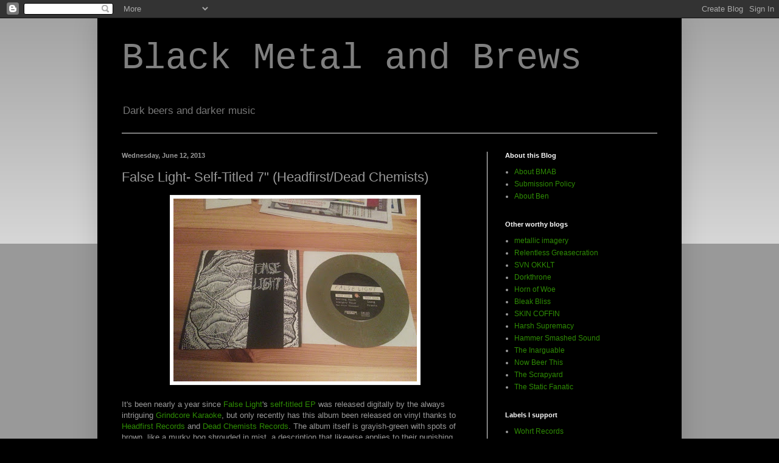

--- FILE ---
content_type: text/html; charset=UTF-8
request_url: http://blackmetalandbrews.blogspot.com/2013/06/false-light-self-titled-7-headfirstdead.html
body_size: 12888
content:
<!DOCTYPE html>
<html class='v2' dir='ltr' lang='en'>
<head>
<link href='https://www.blogger.com/static/v1/widgets/335934321-css_bundle_v2.css' rel='stylesheet' type='text/css'/>
<meta content='width=1100' name='viewport'/>
<meta content='text/html; charset=UTF-8' http-equiv='Content-Type'/>
<meta content='blogger' name='generator'/>
<link href='http://blackmetalandbrews.blogspot.com/favicon.ico' rel='icon' type='image/x-icon'/>
<link href='http://blackmetalandbrews.blogspot.com/2013/06/false-light-self-titled-7-headfirstdead.html' rel='canonical'/>
<link rel="alternate" type="application/atom+xml" title="Black Metal and Brews - Atom" href="http://blackmetalandbrews.blogspot.com/feeds/posts/default" />
<link rel="alternate" type="application/rss+xml" title="Black Metal and Brews - RSS" href="http://blackmetalandbrews.blogspot.com/feeds/posts/default?alt=rss" />
<link rel="service.post" type="application/atom+xml" title="Black Metal and Brews - Atom" href="https://www.blogger.com/feeds/9043604603617412091/posts/default" />

<link rel="alternate" type="application/atom+xml" title="Black Metal and Brews - Atom" href="http://blackmetalandbrews.blogspot.com/feeds/3546209444969487999/comments/default" />
<!--Can't find substitution for tag [blog.ieCssRetrofitLinks]-->
<link href='https://blogger.googleusercontent.com/img/b/R29vZ2xl/AVvXsEixyUv8eqddXwDbV8VPMmy_YsFF_WnHPiLBfvoUI96cPBnJ-fLK-G53uE8qD7_Wq9B11ncdxhdP7-cP0y3GzB-AjvBUqMz0rE92Ur1e_OKQDKHWGlTNvlvT7DAXw_ikLFKya7-7xDGlsQ5A/s400/20130612_213105.jpg' rel='image_src'/>
<meta content='http://blackmetalandbrews.blogspot.com/2013/06/false-light-self-titled-7-headfirstdead.html' property='og:url'/>
<meta content='False Light- Self-Titled 7&quot; (Headfirst/Dead Chemists)' property='og:title'/>
<meta content='   It&#39;s been nearly a year since False Light &#39;s self-titled EP  was released digitally by the always intriguing Grindcore Karaoke , but only...' property='og:description'/>
<meta content='https://blogger.googleusercontent.com/img/b/R29vZ2xl/AVvXsEixyUv8eqddXwDbV8VPMmy_YsFF_WnHPiLBfvoUI96cPBnJ-fLK-G53uE8qD7_Wq9B11ncdxhdP7-cP0y3GzB-AjvBUqMz0rE92Ur1e_OKQDKHWGlTNvlvT7DAXw_ikLFKya7-7xDGlsQ5A/w1200-h630-p-k-no-nu/20130612_213105.jpg' property='og:image'/>
<title>Black Metal and Brews: False Light- Self-Titled 7" (Headfirst/Dead Chemists)</title>
<style id='page-skin-1' type='text/css'><!--
/*
-----------------------------------------------
Blogger Template Style
Name:     Simple
Designer: Blogger
URL:      www.blogger.com
----------------------------------------------- */
/* Content
----------------------------------------------- */
body {
font: normal normal 12px Arial, Tahoma, Helvetica, FreeSans, sans-serif;
color: #999999;
background: #000000 none repeat scroll top left;
padding: 0 40px 40px 40px;
}
html body .region-inner {
min-width: 0;
max-width: 100%;
width: auto;
}
h2 {
font-size: 22px;
}
a:link {
text-decoration:none;
color: #2e8c04;
}
a:visited {
text-decoration:none;
color: #bb0f0f;
}
a:hover {
text-decoration:underline;
color: #b644e9;
}
.body-fauxcolumn-outer .fauxcolumn-inner {
background: transparent url(https://resources.blogblog.com/blogblog/data/1kt/simple/body_gradient_tile_light.png) repeat scroll top left;
_background-image: none;
}
.body-fauxcolumn-outer .cap-top {
position: absolute;
z-index: 1;
height: 400px;
width: 100%;
}
.body-fauxcolumn-outer .cap-top .cap-left {
width: 100%;
background: transparent url(https://resources.blogblog.com/blogblog/data/1kt/simple/gradients_light.png) repeat-x scroll top left;
_background-image: none;
}
.content-outer {
-moz-box-shadow: 0 0 40px rgba(0, 0, 0, .15);
-webkit-box-shadow: 0 0 5px rgba(0, 0, 0, .15);
-goog-ms-box-shadow: 0 0 10px #333333;
box-shadow: 0 0 40px rgba(0, 0, 0, .15);
margin-bottom: 1px;
}
.content-inner {
padding: 10px 10px;
}
.content-inner {
background-color: #000000;
}
/* Header
----------------------------------------------- */
.header-outer {
background: #000000 none repeat-x scroll 0 -400px;
_background-image: none;
}
.Header h1 {
font: normal normal 60px 'Courier New', Courier, FreeMono, monospace;
color: #7f7f7f;
text-shadow: -1px -1px 1px rgba(0, 0, 0, .2);
}
.Header h1 a {
color: #7f7f7f;
}
.Header .description {
font-size: 140%;
color: #777777;
}
.header-inner .Header .titlewrapper {
padding: 22px 30px;
}
.header-inner .Header .descriptionwrapper {
padding: 0 30px;
}
/* Tabs
----------------------------------------------- */
.tabs-inner .section:first-child {
border-top: 1px solid #eeeeee;
}
.tabs-inner .section:first-child ul {
margin-top: -1px;
border-top: 1px solid #eeeeee;
border-left: 0 solid #eeeeee;
border-right: 0 solid #eeeeee;
}
.tabs-inner .widget ul {
background: #000000 url(https://resources.blogblog.com/blogblog/data/1kt/simple/gradients_light.png) repeat-x scroll 0 -800px;
_background-image: none;
border-bottom: 1px solid #eeeeee;
margin-top: 0;
margin-left: -30px;
margin-right: -30px;
}
.tabs-inner .widget li a {
display: inline-block;
padding: .6em 1em;
font: normal normal 14px Arial, Tahoma, Helvetica, FreeSans, sans-serif;
color: #999999;
border-left: 1px solid #000000;
border-right: 1px solid #eeeeee;
}
.tabs-inner .widget li:first-child a {
border-left: none;
}
.tabs-inner .widget li.selected a, .tabs-inner .widget li a:hover {
color: #2e8c04;
background-color: #66bbdd;
text-decoration: none;
}
/* Columns
----------------------------------------------- */
.main-outer {
border-top: 0 solid #eeeeee;
}
.fauxcolumn-left-outer .fauxcolumn-inner {
border-right: 1px solid #eeeeee;
}
.fauxcolumn-right-outer .fauxcolumn-inner {
border-left: 1px solid #eeeeee;
}
/* Headings
----------------------------------------------- */
div.widget > h2,
div.widget h2.title {
margin: 0 0 1em 0;
font: normal bold 11px Arial, Tahoma, Helvetica, FreeSans, sans-serif;
color: #ffffff;
}
/* Widgets
----------------------------------------------- */
.widget .zippy {
color: #999999;
text-shadow: 2px 2px 1px rgba(0, 0, 0, .1);
}
.widget .popular-posts ul {
list-style: none;
}
/* Posts
----------------------------------------------- */
h2.date-header {
font: normal bold 11px Arial, Tahoma, Helvetica, FreeSans, sans-serif;
}
.date-header span {
background-color: transparent;
color: #999999;
padding: inherit;
letter-spacing: inherit;
margin: inherit;
}
.main-inner {
padding-top: 30px;
padding-bottom: 30px;
}
.main-inner .column-center-inner {
padding: 0 15px;
}
.main-inner .column-center-inner .section {
margin: 0 15px;
}
.post {
margin: 0 0 25px 0;
}
h3.post-title, .comments h4 {
font: normal normal 22px Arial, Tahoma, Helvetica, FreeSans, sans-serif;
margin: .75em 0 0;
}
.post-body {
font-size: 110%;
line-height: 1.4;
position: relative;
}
.post-body img, .post-body .tr-caption-container, .Profile img, .Image img,
.BlogList .item-thumbnail img {
padding: 2px;
background: #ffffff;
border: 1px solid #eeeeee;
-moz-box-shadow: 1px 1px 5px rgba(0, 0, 0, .1);
-webkit-box-shadow: 1px 1px 5px rgba(0, 0, 0, .1);
box-shadow: 1px 1px 5px rgba(0, 0, 0, .1);
}
.post-body img, .post-body .tr-caption-container {
padding: 5px;
}
.post-body .tr-caption-container {
color: #999999;
}
.post-body .tr-caption-container img {
padding: 0;
background: transparent;
border: none;
-moz-box-shadow: 0 0 0 rgba(0, 0, 0, .1);
-webkit-box-shadow: 0 0 0 rgba(0, 0, 0, .1);
box-shadow: 0 0 0 rgba(0, 0, 0, .1);
}
.post-header {
margin: 0 0 1.5em;
line-height: 1.6;
font-size: 90%;
}
.post-footer {
margin: 20px -2px 0;
padding: 5px 10px;
color: #666666;
background-color: #000000;
border-bottom: 1px solid #7f7f7f;
line-height: 1.6;
font-size: 90%;
}
#comments .comment-author {
padding-top: 1.5em;
border-top: 1px solid #eeeeee;
background-position: 0 1.5em;
}
#comments .comment-author:first-child {
padding-top: 0;
border-top: none;
}
.avatar-image-container {
margin: .2em 0 0;
}
#comments .avatar-image-container img {
border: 1px solid #eeeeee;
}
/* Comments
----------------------------------------------- */
.comments .comments-content .icon.blog-author {
background-repeat: no-repeat;
background-image: url([data-uri]);
}
.comments .comments-content .loadmore a {
border-top: 1px solid #999999;
border-bottom: 1px solid #999999;
}
.comments .comment-thread.inline-thread {
background-color: #000000;
}
.comments .continue {
border-top: 2px solid #999999;
}
/* Accents
---------------------------------------------- */
.section-columns td.columns-cell {
border-left: 1px solid #eeeeee;
}
.blog-pager {
background: transparent none no-repeat scroll top center;
}
.blog-pager-older-link, .home-link,
.blog-pager-newer-link {
background-color: #000000;
padding: 5px;
}
.footer-outer {
border-top: 0 dashed #bbbbbb;
}
/* Mobile
----------------------------------------------- */
body.mobile  {
background-size: auto;
}
.mobile .body-fauxcolumn-outer {
background: transparent none repeat scroll top left;
}
.mobile .body-fauxcolumn-outer .cap-top {
background-size: 100% auto;
}
.mobile .content-outer {
-webkit-box-shadow: 0 0 3px rgba(0, 0, 0, .15);
box-shadow: 0 0 3px rgba(0, 0, 0, .15);
}
.mobile .tabs-inner .widget ul {
margin-left: 0;
margin-right: 0;
}
.mobile .post {
margin: 0;
}
.mobile .main-inner .column-center-inner .section {
margin: 0;
}
.mobile .date-header span {
padding: 0.1em 10px;
margin: 0 -10px;
}
.mobile h3.post-title {
margin: 0;
}
.mobile .blog-pager {
background: transparent none no-repeat scroll top center;
}
.mobile .footer-outer {
border-top: none;
}
.mobile .main-inner, .mobile .footer-inner {
background-color: #000000;
}
.mobile-index-contents {
color: #999999;
}
.mobile-link-button {
background-color: #2e8c04;
}
.mobile-link-button a:link, .mobile-link-button a:visited {
color: #ffffff;
}
.mobile .tabs-inner .section:first-child {
border-top: none;
}
.mobile .tabs-inner .PageList .widget-content {
background-color: #66bbdd;
color: #2e8c04;
border-top: 1px solid #eeeeee;
border-bottom: 1px solid #eeeeee;
}
.mobile .tabs-inner .PageList .widget-content .pagelist-arrow {
border-left: 1px solid #eeeeee;
}

--></style>
<style id='template-skin-1' type='text/css'><!--
body {
min-width: 960px;
}
.content-outer, .content-fauxcolumn-outer, .region-inner {
min-width: 960px;
max-width: 960px;
_width: 960px;
}
.main-inner .columns {
padding-left: 0px;
padding-right: 310px;
}
.main-inner .fauxcolumn-center-outer {
left: 0px;
right: 310px;
/* IE6 does not respect left and right together */
_width: expression(this.parentNode.offsetWidth -
parseInt("0px") -
parseInt("310px") + 'px');
}
.main-inner .fauxcolumn-left-outer {
width: 0px;
}
.main-inner .fauxcolumn-right-outer {
width: 310px;
}
.main-inner .column-left-outer {
width: 0px;
right: 100%;
margin-left: -0px;
}
.main-inner .column-right-outer {
width: 310px;
margin-right: -310px;
}
#layout {
min-width: 0;
}
#layout .content-outer {
min-width: 0;
width: 800px;
}
#layout .region-inner {
min-width: 0;
width: auto;
}
body#layout div.add_widget {
padding: 8px;
}
body#layout div.add_widget a {
margin-left: 32px;
}
--></style>
<link href='https://www.blogger.com/dyn-css/authorization.css?targetBlogID=9043604603617412091&amp;zx=98769e66-cda1-46ab-9597-a26f779e5f4e' media='none' onload='if(media!=&#39;all&#39;)media=&#39;all&#39;' rel='stylesheet'/><noscript><link href='https://www.blogger.com/dyn-css/authorization.css?targetBlogID=9043604603617412091&amp;zx=98769e66-cda1-46ab-9597-a26f779e5f4e' rel='stylesheet'/></noscript>
<meta name='google-adsense-platform-account' content='ca-host-pub-1556223355139109'/>
<meta name='google-adsense-platform-domain' content='blogspot.com'/>

</head>
<body class='loading variant-pale'>
<div class='navbar section' id='navbar' name='Navbar'><div class='widget Navbar' data-version='1' id='Navbar1'><script type="text/javascript">
    function setAttributeOnload(object, attribute, val) {
      if(window.addEventListener) {
        window.addEventListener('load',
          function(){ object[attribute] = val; }, false);
      } else {
        window.attachEvent('onload', function(){ object[attribute] = val; });
      }
    }
  </script>
<div id="navbar-iframe-container"></div>
<script type="text/javascript" src="https://apis.google.com/js/platform.js"></script>
<script type="text/javascript">
      gapi.load("gapi.iframes:gapi.iframes.style.bubble", function() {
        if (gapi.iframes && gapi.iframes.getContext) {
          gapi.iframes.getContext().openChild({
              url: 'https://www.blogger.com/navbar/9043604603617412091?po\x3d3546209444969487999\x26origin\x3dhttp://blackmetalandbrews.blogspot.com',
              where: document.getElementById("navbar-iframe-container"),
              id: "navbar-iframe"
          });
        }
      });
    </script><script type="text/javascript">
(function() {
var script = document.createElement('script');
script.type = 'text/javascript';
script.src = '//pagead2.googlesyndication.com/pagead/js/google_top_exp.js';
var head = document.getElementsByTagName('head')[0];
if (head) {
head.appendChild(script);
}})();
</script>
</div></div>
<div class='body-fauxcolumns'>
<div class='fauxcolumn-outer body-fauxcolumn-outer'>
<div class='cap-top'>
<div class='cap-left'></div>
<div class='cap-right'></div>
</div>
<div class='fauxborder-left'>
<div class='fauxborder-right'></div>
<div class='fauxcolumn-inner'>
</div>
</div>
<div class='cap-bottom'>
<div class='cap-left'></div>
<div class='cap-right'></div>
</div>
</div>
</div>
<div class='content'>
<div class='content-fauxcolumns'>
<div class='fauxcolumn-outer content-fauxcolumn-outer'>
<div class='cap-top'>
<div class='cap-left'></div>
<div class='cap-right'></div>
</div>
<div class='fauxborder-left'>
<div class='fauxborder-right'></div>
<div class='fauxcolumn-inner'>
</div>
</div>
<div class='cap-bottom'>
<div class='cap-left'></div>
<div class='cap-right'></div>
</div>
</div>
</div>
<div class='content-outer'>
<div class='content-cap-top cap-top'>
<div class='cap-left'></div>
<div class='cap-right'></div>
</div>
<div class='fauxborder-left content-fauxborder-left'>
<div class='fauxborder-right content-fauxborder-right'></div>
<div class='content-inner'>
<header>
<div class='header-outer'>
<div class='header-cap-top cap-top'>
<div class='cap-left'></div>
<div class='cap-right'></div>
</div>
<div class='fauxborder-left header-fauxborder-left'>
<div class='fauxborder-right header-fauxborder-right'></div>
<div class='region-inner header-inner'>
<div class='header section' id='header' name='Header'><div class='widget Header' data-version='1' id='Header1'>
<div id='header-inner'>
<div class='titlewrapper'>
<h1 class='title'>
<a href='http://blackmetalandbrews.blogspot.com/'>
Black Metal and Brews
</a>
</h1>
</div>
<div class='descriptionwrapper'>
<p class='description'><span>Dark beers and darker music</span></p>
</div>
</div>
</div></div>
</div>
</div>
<div class='header-cap-bottom cap-bottom'>
<div class='cap-left'></div>
<div class='cap-right'></div>
</div>
</div>
</header>
<div class='tabs-outer'>
<div class='tabs-cap-top cap-top'>
<div class='cap-left'></div>
<div class='cap-right'></div>
</div>
<div class='fauxborder-left tabs-fauxborder-left'>
<div class='fauxborder-right tabs-fauxborder-right'></div>
<div class='region-inner tabs-inner'>
<div class='tabs no-items section' id='crosscol' name='Cross-Column'></div>
<div class='tabs no-items section' id='crosscol-overflow' name='Cross-Column 2'></div>
</div>
</div>
<div class='tabs-cap-bottom cap-bottom'>
<div class='cap-left'></div>
<div class='cap-right'></div>
</div>
</div>
<div class='main-outer'>
<div class='main-cap-top cap-top'>
<div class='cap-left'></div>
<div class='cap-right'></div>
</div>
<div class='fauxborder-left main-fauxborder-left'>
<div class='fauxborder-right main-fauxborder-right'></div>
<div class='region-inner main-inner'>
<div class='columns fauxcolumns'>
<div class='fauxcolumn-outer fauxcolumn-center-outer'>
<div class='cap-top'>
<div class='cap-left'></div>
<div class='cap-right'></div>
</div>
<div class='fauxborder-left'>
<div class='fauxborder-right'></div>
<div class='fauxcolumn-inner'>
</div>
</div>
<div class='cap-bottom'>
<div class='cap-left'></div>
<div class='cap-right'></div>
</div>
</div>
<div class='fauxcolumn-outer fauxcolumn-left-outer'>
<div class='cap-top'>
<div class='cap-left'></div>
<div class='cap-right'></div>
</div>
<div class='fauxborder-left'>
<div class='fauxborder-right'></div>
<div class='fauxcolumn-inner'>
</div>
</div>
<div class='cap-bottom'>
<div class='cap-left'></div>
<div class='cap-right'></div>
</div>
</div>
<div class='fauxcolumn-outer fauxcolumn-right-outer'>
<div class='cap-top'>
<div class='cap-left'></div>
<div class='cap-right'></div>
</div>
<div class='fauxborder-left'>
<div class='fauxborder-right'></div>
<div class='fauxcolumn-inner'>
</div>
</div>
<div class='cap-bottom'>
<div class='cap-left'></div>
<div class='cap-right'></div>
</div>
</div>
<!-- corrects IE6 width calculation -->
<div class='columns-inner'>
<div class='column-center-outer'>
<div class='column-center-inner'>
<div class='main section' id='main' name='Main'><div class='widget Blog' data-version='1' id='Blog1'>
<div class='blog-posts hfeed'>

          <div class="date-outer">
        
<h2 class='date-header'><span>Wednesday, June 12, 2013</span></h2>

          <div class="date-posts">
        
<div class='post-outer'>
<div class='post hentry uncustomized-post-template' itemprop='blogPost' itemscope='itemscope' itemtype='http://schema.org/BlogPosting'>
<meta content='https://blogger.googleusercontent.com/img/b/R29vZ2xl/AVvXsEixyUv8eqddXwDbV8VPMmy_YsFF_WnHPiLBfvoUI96cPBnJ-fLK-G53uE8qD7_Wq9B11ncdxhdP7-cP0y3GzB-AjvBUqMz0rE92Ur1e_OKQDKHWGlTNvlvT7DAXw_ikLFKya7-7xDGlsQ5A/s400/20130612_213105.jpg' itemprop='image_url'/>
<meta content='9043604603617412091' itemprop='blogId'/>
<meta content='3546209444969487999' itemprop='postId'/>
<a name='3546209444969487999'></a>
<h3 class='post-title entry-title' itemprop='name'>
False Light- Self-Titled 7" (Headfirst/Dead Chemists)
</h3>
<div class='post-header'>
<div class='post-header-line-1'></div>
</div>
<div class='post-body entry-content' id='post-body-3546209444969487999' itemprop='description articleBody'>
<div class="separator" style="clear: both; text-align: center;">
<a href="https://blogger.googleusercontent.com/img/b/R29vZ2xl/AVvXsEixyUv8eqddXwDbV8VPMmy_YsFF_WnHPiLBfvoUI96cPBnJ-fLK-G53uE8qD7_Wq9B11ncdxhdP7-cP0y3GzB-AjvBUqMz0rE92Ur1e_OKQDKHWGlTNvlvT7DAXw_ikLFKya7-7xDGlsQ5A/s1600/20130612_213105.jpg" imageanchor="1" style="margin-left: 1em; margin-right: 1em;"><img border="0" height="300" src="https://blogger.googleusercontent.com/img/b/R29vZ2xl/AVvXsEixyUv8eqddXwDbV8VPMmy_YsFF_WnHPiLBfvoUI96cPBnJ-fLK-G53uE8qD7_Wq9B11ncdxhdP7-cP0y3GzB-AjvBUqMz0rE92Ur1e_OKQDKHWGlTNvlvT7DAXw_ikLFKya7-7xDGlsQ5A/s400/20130612_213105.jpg" width="400" /></a></div>
<br />
It's been nearly a year since <a href="https://www.facebook.com/falselight">False Light</a>'s <a href="http://grindcorekaraoke.com/album/false-light">self-titled EP</a> was released digitally by the always intriguing <a href="http://grindcorekaraoke.com/">Grindcore Karaoke</a>, but only recently has this album been released on vinyl thanks to <a href="http://headfirstrecords.limitedrun.com/">Headfirst Records</a> and <a href="http://deadchemists.bigcartel.com/">Dead Chemists Records</a>. The album itself is grayish-green with spots of brown, like a murky bog shrouded in mist, a description that likewise applies to their punishing brand of grindcore/powerviolence.<br />
<br />
<div class="separator" style="clear: both; text-align: center;">
<a href="https://blogger.googleusercontent.com/img/b/R29vZ2xl/AVvXsEhEIpAvQ2goaQR_0I-MsgLAWQwygLrKJv8eVbKdnbz2JWm9_iTSiT2nWFFmd9bKyRipEtOexhcpSxKR0lLt5eBkNsS74AlY0fp1MPrikG8MN_Zs3quOiIe3TvWkHNaBTI_j4X2YNGwCP01o/s1600/20130612_213136.jpg" imageanchor="1" style="margin-left: 1em; margin-right: 1em;"><img border="0" height="400" src="https://blogger.googleusercontent.com/img/b/R29vZ2xl/AVvXsEhEIpAvQ2goaQR_0I-MsgLAWQwygLrKJv8eVbKdnbz2JWm9_iTSiT2nWFFmd9bKyRipEtOexhcpSxKR0lLt5eBkNsS74AlY0fp1MPrikG8MN_Zs3quOiIe3TvWkHNaBTI_j4X2YNGwCP01o/s400/20130612_213136.jpg" width="300" /></a></div>
<br />
False Light initiate their sonic assault with "Rotting Teeth," and what an opener it is!&nbsp;<span style="line-height: 115%;">Recorded and
mixed by Cory Fallows and mastered by Brad Boatright, the overall production of
this record truly complements the bleak and abhorrent nature of False Light&#8217;s
music; admittedly, however, I know next to nothing regarding producing music
but this opening track feels and sounds lo-fi albeit well-balanced. At times
the guitar and bass meld into this monstrous tone anchored by blast- and
d-beats, the kind of sound to which I can&#8217;t help but bust out my Grim Face. Yea, shit just got real, and gets even more so
during the last twenty-or-so seconds when the band slows down the tempo and
just levels the listener. What I especially enjoy about this song is how it
sets the stage for the looming onslaught that follows.&nbsp;</span><span style="line-height: 115%;">&#8220;Almighty
Thief&#8221; is 0:37 seconds of grindy goodness and is likely better reviewed with a
simple picture of someone being punched in the face.&nbsp;</span><span style="line-height: 115%;">&#8220;</span><i style="line-height: 115%;">Feed, feed. Blacken the air you breathe</i><span style="line-height: 115%;">&#8221; is repeated like an anti-mantra in "The Great Unwashed," meant not to comfort but to instill
hostility. A feedback-drenched beginning gives way to an unremitting blast-beat
assault that yields only to the aforementioned lyric being repeated over
menacing, sludgy riffs, just before closing the song with the initial ferocity
of the first sixty seconds. Yes, that sentence is quite the mouthful.</span><br />
<br />


<div class="MsoNormal">
<span style="line-height: 115%;">Kicking off &#8220;That Side&#8221; of the
record is &#8220;Lung&#8221;, a song that conveys vulnerability amidst the disillusion and
resentment yet retains the viciousness of the previous tracks. It&#8217;s more manic
than its predecessors, in my opinion, as it careens between mid-tempo crunch to
an all-out powerviolence attack before closing with a grim dirge. I
particularly like how the last lines of the song&#8212;&#8220;<i>diseased, directionless</i>&#8221;&#8212;mirror the way in which they are sung by
the band&#8217;s vocalist, Patrick. There is a genuine feeling of despair and
exhausted anger in his voice that resonated with me as I read the lyrics along
with the song.</span><span style="line-height: 115%;">The final track on the record,
&#8220;Praxis&#8221;, is another shining example of the fast-slow fury of False Light. It
goes for the throat until your eyes glaze over. Needless to say, I&#8217;m very much
excited to hear what comes next from this South Carolina quintet and hope to
catch them live so that I may experience their ugliness (in a good way) first-hand.</span></div>
<div class="MsoNormal">
<span style="line-height: 115%;"><br /></span></div>
<div class="MsoNormal">
<span style="line-height: 18.399999618530273px;"><i>-Review contributed by <a href="http://ritvalknife.tumblr.com/">Julio Espin</a>.</i></span></div>
<div class="MsoNormal">
<span style="font-size: 12.0pt; line-height: 115%;"><o:p></o:p></span></div>
<div style='clear: both;'></div>
</div>
<div class='post-footer'>
<div class='post-footer-line post-footer-line-1'>
<span class='post-author vcard'>
Posted by
<span class='fn' itemprop='author' itemscope='itemscope' itemtype='http://schema.org/Person'>
<meta content='https://www.blogger.com/profile/10059076239731537462' itemprop='url'/>
<a class='g-profile' href='https://www.blogger.com/profile/10059076239731537462' rel='author' title='author profile'>
<span itemprop='name'>Black Metal and Brews</span>
</a>
</span>
</span>
<span class='post-timestamp'>
at
<meta content='http://blackmetalandbrews.blogspot.com/2013/06/false-light-self-titled-7-headfirstdead.html' itemprop='url'/>
<a class='timestamp-link' href='http://blackmetalandbrews.blogspot.com/2013/06/false-light-self-titled-7-headfirstdead.html' rel='bookmark' title='permanent link'><abbr class='published' itemprop='datePublished' title='2013-06-12T18:59:00-07:00'>6:59&#8239;PM</abbr></a>
</span>
<span class='post-comment-link'>
</span>
<span class='post-icons'>
<span class='item-control blog-admin pid-1695421797'>
<a href='https://www.blogger.com/post-edit.g?blogID=9043604603617412091&postID=3546209444969487999&from=pencil' title='Edit Post'>
<img alt='' class='icon-action' height='18' src='https://resources.blogblog.com/img/icon18_edit_allbkg.gif' width='18'/>
</a>
</span>
</span>
<div class='post-share-buttons goog-inline-block'>
<a class='goog-inline-block share-button sb-email' href='https://www.blogger.com/share-post.g?blogID=9043604603617412091&postID=3546209444969487999&target=email' target='_blank' title='Email This'><span class='share-button-link-text'>Email This</span></a><a class='goog-inline-block share-button sb-blog' href='https://www.blogger.com/share-post.g?blogID=9043604603617412091&postID=3546209444969487999&target=blog' onclick='window.open(this.href, "_blank", "height=270,width=475"); return false;' target='_blank' title='BlogThis!'><span class='share-button-link-text'>BlogThis!</span></a><a class='goog-inline-block share-button sb-twitter' href='https://www.blogger.com/share-post.g?blogID=9043604603617412091&postID=3546209444969487999&target=twitter' target='_blank' title='Share to X'><span class='share-button-link-text'>Share to X</span></a><a class='goog-inline-block share-button sb-facebook' href='https://www.blogger.com/share-post.g?blogID=9043604603617412091&postID=3546209444969487999&target=facebook' onclick='window.open(this.href, "_blank", "height=430,width=640"); return false;' target='_blank' title='Share to Facebook'><span class='share-button-link-text'>Share to Facebook</span></a><a class='goog-inline-block share-button sb-pinterest' href='https://www.blogger.com/share-post.g?blogID=9043604603617412091&postID=3546209444969487999&target=pinterest' target='_blank' title='Share to Pinterest'><span class='share-button-link-text'>Share to Pinterest</span></a>
</div>
</div>
<div class='post-footer-line post-footer-line-2'>
<span class='post-labels'>
Labels:
<a href='http://blackmetalandbrews.blogspot.com/search/label/dead%20chemists%20records' rel='tag'>dead chemists records</a>,
<a href='http://blackmetalandbrews.blogspot.com/search/label/false%20light' rel='tag'>false light</a>,
<a href='http://blackmetalandbrews.blogspot.com/search/label/grindcore' rel='tag'>grindcore</a>,
<a href='http://blackmetalandbrews.blogspot.com/search/label/grindcore%20karaoke' rel='tag'>grindcore karaoke</a>,
<a href='http://blackmetalandbrews.blogspot.com/search/label/headfirst%20records' rel='tag'>headfirst records</a>,
<a href='http://blackmetalandbrews.blogspot.com/search/label/powerviolence' rel='tag'>powerviolence</a>
</span>
</div>
<div class='post-footer-line post-footer-line-3'>
<span class='post-location'>
</span>
</div>
</div>
</div>
<div class='comments' id='comments'>
<a name='comments'></a>
<h4>No comments:</h4>
<div id='Blog1_comments-block-wrapper'>
<dl class='avatar-comment-indent' id='comments-block'>
</dl>
</div>
<p class='comment-footer'>
<div class='comment-form'>
<a name='comment-form'></a>
<h4 id='comment-post-message'>Post a Comment</h4>
<p>
</p>
<a href='https://www.blogger.com/comment/frame/9043604603617412091?po=3546209444969487999&hl=en&saa=85391&origin=http://blackmetalandbrews.blogspot.com' id='comment-editor-src'></a>
<iframe allowtransparency='true' class='blogger-iframe-colorize blogger-comment-from-post' frameborder='0' height='410px' id='comment-editor' name='comment-editor' src='' width='100%'></iframe>
<script src='https://www.blogger.com/static/v1/jsbin/2830521187-comment_from_post_iframe.js' type='text/javascript'></script>
<script type='text/javascript'>
      BLOG_CMT_createIframe('https://www.blogger.com/rpc_relay.html');
    </script>
</div>
</p>
</div>
</div>

        </div></div>
      
</div>
<div class='blog-pager' id='blog-pager'>
<span id='blog-pager-newer-link'>
<a class='blog-pager-newer-link' href='http://blackmetalandbrews.blogspot.com/2013/07/youth-code-demonstrational-cassette.html' id='Blog1_blog-pager-newer-link' title='Newer Post'>Newer Post</a>
</span>
<span id='blog-pager-older-link'>
<a class='blog-pager-older-link' href='http://blackmetalandbrews.blogspot.com/2013/06/new-music-king-carnage-gukurahundi-ancst.html' id='Blog1_blog-pager-older-link' title='Older Post'>Older Post</a>
</span>
<a class='home-link' href='http://blackmetalandbrews.blogspot.com/'>Home</a>
</div>
<div class='clear'></div>
<div class='post-feeds'>
<div class='feed-links'>
Subscribe to:
<a class='feed-link' href='http://blackmetalandbrews.blogspot.com/feeds/3546209444969487999/comments/default' target='_blank' type='application/atom+xml'>Post Comments (Atom)</a>
</div>
</div>
</div></div>
</div>
</div>
<div class='column-left-outer'>
<div class='column-left-inner'>
<aside>
</aside>
</div>
</div>
<div class='column-right-outer'>
<div class='column-right-inner'>
<aside>
<div class='sidebar section' id='sidebar-right-1'><div class='widget LinkList' data-version='1' id='LinkList4'>
<h2>About this Blog</h2>
<div class='widget-content'>
<ul>
<li><a href='http://blackmetalandbrews.blogspot.com/2012/08/about-black-metal-and-brews.html'>About BMAB</a></li>
<li><a href='http://blackmetalandbrews.blogspot.com/2013/09/submission-policy.html'>Submission Policy</a></li>
<li><a href='http://blackmetalandbrews.blogspot.com/2013/04/about-ben.html'>About Ben</a></li>
</ul>
<div class='clear'></div>
</div>
</div><div class='widget LinkList' data-version='1' id='LinkList1'>
<h2>Other worthy blogs</h2>
<div class='widget-content'>
<ul>
<li><a href='http://metallicimagery.blogspot.com/'>metallic imagery</a></li>
<li><a href='http://relentlessgreasecration.wordpress.com/'>Relentless Greasecration</a></li>
<li><a href='http://svn-okklt.blogspot.com/'>SVN OKKLT</a></li>
<li><a href='http://dorkthrone.blogspot.com/'>Dorkthrone</a></li>
<li><a href='http://hornofwoe.blogspot.com/'>Horn of Woe</a></li>
<li><a href='http://bleakbliss.blogspot.com/'>Bleak Bliss</a></li>
<li><a href='http://skincoffindeathcult.blogspot.com/'>SKIN COFFIN</a></li>
<li><a href='http://harshsupremacy.blogspot.com/'>Harsh Supremacy</a></li>
<li><a href='http://www.hammersmashedsound.com/'>Hammer Smashed Sound</a></li>
<li><a href='http://www.theinarguable.com/'>The Inarguable</a></li>
<li><a href='http://nowbeerthis.com/'>Now Beer This</a></li>
<li><a href='http://scrapyardmagazine.blogspot.com/'>The Scrapyard</a></li>
<li><a href='http://thestaticfanatic.blogspot.com/'>The Static Fanatic</a></li>
</ul>
<div class='clear'></div>
</div>
</div><div class='widget LinkList' data-version='1' id='LinkList3'>
<h2>Labels I support</h2>
<div class='widget-content'>
<ul>
<li><a href='http://www.wohrtrecords.com/'>Wohrt Records</a></li>
<li><a href='http://colloquialsoundrecordings.bigcartel.com/'>Colloquial Sound Recordings</a></li>
<li><a href='http://fallenempirestore.bigcartel.com/'>Fallen Empire</a></li>
<li><a href='http://brokenlimbs.bigcartel.com/'>Broken Limbs</a></li>
<li><a href='http://handmadebirds.com/'>Handmade Birds</a></li>
<li><a href='http://www.gileadmedia.net/store/'>Gilead Media</a></li>
<li><a href='http://solynieve.bigcartel.com/'>Sol Y Nieve</a></li>
<li><a href='http://www.eternalwarfare.org/?page=shop'>Eternal Warfare</a></li>
<li><a href='http://ssstore.bigcartel.com/'>Sounding Session</a></li>
<li><a href='http://pesanta.bigcartel.com/'>Pesanta Urfolk</a></li>
<li><a href='http://www.seedstockrecords.com/'>Seedstock Records</a></li>
<li><a href='http://rhinocervs.bigcartel.com/'>Rhinocervs</a></li>
</ul>
<div class='clear'></div>
</div>
</div><div class='widget LinkList' data-version='1' id='LinkList2'>
<h2>Breweries I support</h2>
<div class='widget-content'>
<ul>
<li><a href='http://russianriverbrewing.com/'>Russian River Brewing Company</a></li>
<li><a href='http://weyerbacher.com/'>Weyerbacher</a></li>
<li><a href='http://victorybeer.com/'>Victory Brewing Company</a></li>
<li><a href='http://www.northcoastbrewing.com/'>North Coast Brewing Company</a></li>
<li><a href='http://www.shmaltzbrewing.com/'>Shmaltz Brewing Company</a></li>
<li><a href='http://www.dogfish.com/'>Dogfish Head</a></li>
<li><a href='http://www.cigarcitybrewing.com/'>Cigar City Brewing</a></li>
<li><a href='http://www.stbcbeer.com/stbc/'>Southern Tier Brewing Company</a></li>
</ul>
<div class='clear'></div>
</div>
</div><div class='widget HTML' data-version='1' id='HTML1'>
<h2 class='title'>Black Metal &amp; Brews is ad-free</h2>
<div class='widget-content'>
<form action="https://www.paypal.com/cgi-bin/webscr" method="post" target="_top"><input alt="PayPal - The safer, easier way to pay online!" border="0" name="submit" src="https://www.paypalobjects.com/en_US/i/btn/btn_donateCC_LG.gif" type="image" /><br /><img alt="" border="0" height="1" src="https://www.paypalobjects.com/en_US/i/scr/pixel.gif" width="1" /><br /></form><br />
</div>
<div class='clear'></div>
</div><div class='widget BlogArchive' data-version='1' id='BlogArchive1'>
<h2>Blog Archive</h2>
<div class='widget-content'>
<div id='ArchiveList'>
<div id='BlogArchive1_ArchiveList'>
<ul class='hierarchy'>
<li class='archivedate collapsed'>
<a class='toggle' href='javascript:void(0)'>
<span class='zippy'>

        &#9658;&#160;
      
</span>
</a>
<a class='post-count-link' href='http://blackmetalandbrews.blogspot.com/2020/'>
2020
</a>
<span class='post-count' dir='ltr'>(9)</span>
<ul class='hierarchy'>
<li class='archivedate collapsed'>
<a class='toggle' href='javascript:void(0)'>
<span class='zippy'>

        &#9658;&#160;
      
</span>
</a>
<a class='post-count-link' href='http://blackmetalandbrews.blogspot.com/2020/12/'>
December
</a>
<span class='post-count' dir='ltr'>(1)</span>
</li>
</ul>
<ul class='hierarchy'>
<li class='archivedate collapsed'>
<a class='toggle' href='javascript:void(0)'>
<span class='zippy'>

        &#9658;&#160;
      
</span>
</a>
<a class='post-count-link' href='http://blackmetalandbrews.blogspot.com/2020/08/'>
August
</a>
<span class='post-count' dir='ltr'>(3)</span>
</li>
</ul>
<ul class='hierarchy'>
<li class='archivedate collapsed'>
<a class='toggle' href='javascript:void(0)'>
<span class='zippy'>

        &#9658;&#160;
      
</span>
</a>
<a class='post-count-link' href='http://blackmetalandbrews.blogspot.com/2020/07/'>
July
</a>
<span class='post-count' dir='ltr'>(1)</span>
</li>
</ul>
<ul class='hierarchy'>
<li class='archivedate collapsed'>
<a class='toggle' href='javascript:void(0)'>
<span class='zippy'>

        &#9658;&#160;
      
</span>
</a>
<a class='post-count-link' href='http://blackmetalandbrews.blogspot.com/2020/06/'>
June
</a>
<span class='post-count' dir='ltr'>(1)</span>
</li>
</ul>
<ul class='hierarchy'>
<li class='archivedate collapsed'>
<a class='toggle' href='javascript:void(0)'>
<span class='zippy'>

        &#9658;&#160;
      
</span>
</a>
<a class='post-count-link' href='http://blackmetalandbrews.blogspot.com/2020/05/'>
May
</a>
<span class='post-count' dir='ltr'>(2)</span>
</li>
</ul>
<ul class='hierarchy'>
<li class='archivedate collapsed'>
<a class='toggle' href='javascript:void(0)'>
<span class='zippy'>

        &#9658;&#160;
      
</span>
</a>
<a class='post-count-link' href='http://blackmetalandbrews.blogspot.com/2020/03/'>
March
</a>
<span class='post-count' dir='ltr'>(1)</span>
</li>
</ul>
</li>
</ul>
<ul class='hierarchy'>
<li class='archivedate collapsed'>
<a class='toggle' href='javascript:void(0)'>
<span class='zippy'>

        &#9658;&#160;
      
</span>
</a>
<a class='post-count-link' href='http://blackmetalandbrews.blogspot.com/2019/'>
2019
</a>
<span class='post-count' dir='ltr'>(5)</span>
<ul class='hierarchy'>
<li class='archivedate collapsed'>
<a class='toggle' href='javascript:void(0)'>
<span class='zippy'>

        &#9658;&#160;
      
</span>
</a>
<a class='post-count-link' href='http://blackmetalandbrews.blogspot.com/2019/08/'>
August
</a>
<span class='post-count' dir='ltr'>(1)</span>
</li>
</ul>
<ul class='hierarchy'>
<li class='archivedate collapsed'>
<a class='toggle' href='javascript:void(0)'>
<span class='zippy'>

        &#9658;&#160;
      
</span>
</a>
<a class='post-count-link' href='http://blackmetalandbrews.blogspot.com/2019/07/'>
July
</a>
<span class='post-count' dir='ltr'>(1)</span>
</li>
</ul>
<ul class='hierarchy'>
<li class='archivedate collapsed'>
<a class='toggle' href='javascript:void(0)'>
<span class='zippy'>

        &#9658;&#160;
      
</span>
</a>
<a class='post-count-link' href='http://blackmetalandbrews.blogspot.com/2019/04/'>
April
</a>
<span class='post-count' dir='ltr'>(3)</span>
</li>
</ul>
</li>
</ul>
<ul class='hierarchy'>
<li class='archivedate collapsed'>
<a class='toggle' href='javascript:void(0)'>
<span class='zippy'>

        &#9658;&#160;
      
</span>
</a>
<a class='post-count-link' href='http://blackmetalandbrews.blogspot.com/2018/'>
2018
</a>
<span class='post-count' dir='ltr'>(13)</span>
<ul class='hierarchy'>
<li class='archivedate collapsed'>
<a class='toggle' href='javascript:void(0)'>
<span class='zippy'>

        &#9658;&#160;
      
</span>
</a>
<a class='post-count-link' href='http://blackmetalandbrews.blogspot.com/2018/07/'>
July
</a>
<span class='post-count' dir='ltr'>(1)</span>
</li>
</ul>
<ul class='hierarchy'>
<li class='archivedate collapsed'>
<a class='toggle' href='javascript:void(0)'>
<span class='zippy'>

        &#9658;&#160;
      
</span>
</a>
<a class='post-count-link' href='http://blackmetalandbrews.blogspot.com/2018/06/'>
June
</a>
<span class='post-count' dir='ltr'>(2)</span>
</li>
</ul>
<ul class='hierarchy'>
<li class='archivedate collapsed'>
<a class='toggle' href='javascript:void(0)'>
<span class='zippy'>

        &#9658;&#160;
      
</span>
</a>
<a class='post-count-link' href='http://blackmetalandbrews.blogspot.com/2018/05/'>
May
</a>
<span class='post-count' dir='ltr'>(2)</span>
</li>
</ul>
<ul class='hierarchy'>
<li class='archivedate collapsed'>
<a class='toggle' href='javascript:void(0)'>
<span class='zippy'>

        &#9658;&#160;
      
</span>
</a>
<a class='post-count-link' href='http://blackmetalandbrews.blogspot.com/2018/04/'>
April
</a>
<span class='post-count' dir='ltr'>(3)</span>
</li>
</ul>
<ul class='hierarchy'>
<li class='archivedate collapsed'>
<a class='toggle' href='javascript:void(0)'>
<span class='zippy'>

        &#9658;&#160;
      
</span>
</a>
<a class='post-count-link' href='http://blackmetalandbrews.blogspot.com/2018/03/'>
March
</a>
<span class='post-count' dir='ltr'>(3)</span>
</li>
</ul>
<ul class='hierarchy'>
<li class='archivedate collapsed'>
<a class='toggle' href='javascript:void(0)'>
<span class='zippy'>

        &#9658;&#160;
      
</span>
</a>
<a class='post-count-link' href='http://blackmetalandbrews.blogspot.com/2018/01/'>
January
</a>
<span class='post-count' dir='ltr'>(2)</span>
</li>
</ul>
</li>
</ul>
<ul class='hierarchy'>
<li class='archivedate collapsed'>
<a class='toggle' href='javascript:void(0)'>
<span class='zippy'>

        &#9658;&#160;
      
</span>
</a>
<a class='post-count-link' href='http://blackmetalandbrews.blogspot.com/2014/'>
2014
</a>
<span class='post-count' dir='ltr'>(20)</span>
<ul class='hierarchy'>
<li class='archivedate collapsed'>
<a class='toggle' href='javascript:void(0)'>
<span class='zippy'>

        &#9658;&#160;
      
</span>
</a>
<a class='post-count-link' href='http://blackmetalandbrews.blogspot.com/2014/02/'>
February
</a>
<span class='post-count' dir='ltr'>(1)</span>
</li>
</ul>
<ul class='hierarchy'>
<li class='archivedate collapsed'>
<a class='toggle' href='javascript:void(0)'>
<span class='zippy'>

        &#9658;&#160;
      
</span>
</a>
<a class='post-count-link' href='http://blackmetalandbrews.blogspot.com/2014/01/'>
January
</a>
<span class='post-count' dir='ltr'>(19)</span>
</li>
</ul>
</li>
</ul>
<ul class='hierarchy'>
<li class='archivedate expanded'>
<a class='toggle' href='javascript:void(0)'>
<span class='zippy toggle-open'>

        &#9660;&#160;
      
</span>
</a>
<a class='post-count-link' href='http://blackmetalandbrews.blogspot.com/2013/'>
2013
</a>
<span class='post-count' dir='ltr'>(110)</span>
<ul class='hierarchy'>
<li class='archivedate collapsed'>
<a class='toggle' href='javascript:void(0)'>
<span class='zippy'>

        &#9658;&#160;
      
</span>
</a>
<a class='post-count-link' href='http://blackmetalandbrews.blogspot.com/2013/12/'>
December
</a>
<span class='post-count' dir='ltr'>(9)</span>
</li>
</ul>
<ul class='hierarchy'>
<li class='archivedate collapsed'>
<a class='toggle' href='javascript:void(0)'>
<span class='zippy'>

        &#9658;&#160;
      
</span>
</a>
<a class='post-count-link' href='http://blackmetalandbrews.blogspot.com/2013/11/'>
November
</a>
<span class='post-count' dir='ltr'>(2)</span>
</li>
</ul>
<ul class='hierarchy'>
<li class='archivedate collapsed'>
<a class='toggle' href='javascript:void(0)'>
<span class='zippy'>

        &#9658;&#160;
      
</span>
</a>
<a class='post-count-link' href='http://blackmetalandbrews.blogspot.com/2013/10/'>
October
</a>
<span class='post-count' dir='ltr'>(7)</span>
</li>
</ul>
<ul class='hierarchy'>
<li class='archivedate collapsed'>
<a class='toggle' href='javascript:void(0)'>
<span class='zippy'>

        &#9658;&#160;
      
</span>
</a>
<a class='post-count-link' href='http://blackmetalandbrews.blogspot.com/2013/09/'>
September
</a>
<span class='post-count' dir='ltr'>(9)</span>
</li>
</ul>
<ul class='hierarchy'>
<li class='archivedate collapsed'>
<a class='toggle' href='javascript:void(0)'>
<span class='zippy'>

        &#9658;&#160;
      
</span>
</a>
<a class='post-count-link' href='http://blackmetalandbrews.blogspot.com/2013/08/'>
August
</a>
<span class='post-count' dir='ltr'>(11)</span>
</li>
</ul>
<ul class='hierarchy'>
<li class='archivedate collapsed'>
<a class='toggle' href='javascript:void(0)'>
<span class='zippy'>

        &#9658;&#160;
      
</span>
</a>
<a class='post-count-link' href='http://blackmetalandbrews.blogspot.com/2013/07/'>
July
</a>
<span class='post-count' dir='ltr'>(5)</span>
</li>
</ul>
<ul class='hierarchy'>
<li class='archivedate expanded'>
<a class='toggle' href='javascript:void(0)'>
<span class='zippy toggle-open'>

        &#9660;&#160;
      
</span>
</a>
<a class='post-count-link' href='http://blackmetalandbrews.blogspot.com/2013/06/'>
June
</a>
<span class='post-count' dir='ltr'>(3)</span>
<ul class='posts'>
<li><a href='http://blackmetalandbrews.blogspot.com/2013/06/false-light-self-titled-7-headfirstdead.html'>False Light- Self-Titled 7&quot; (Headfirst/Dead Chemists)</a></li>
<li><a href='http://blackmetalandbrews.blogspot.com/2013/06/new-music-king-carnage-gukurahundi-ancst.html'>New Music: King Carnage, Gukurahundi, Ancst</a></li>
<li><a href='http://blackmetalandbrews.blogspot.com/2013/06/lychgate-lychgate-lp-gilead-media.html'>Lychgate- &quot;Lychgate&quot; LP (Gilead Media)</a></li>
</ul>
</li>
</ul>
<ul class='hierarchy'>
<li class='archivedate collapsed'>
<a class='toggle' href='javascript:void(0)'>
<span class='zippy'>

        &#9658;&#160;
      
</span>
</a>
<a class='post-count-link' href='http://blackmetalandbrews.blogspot.com/2013/05/'>
May
</a>
<span class='post-count' dir='ltr'>(9)</span>
</li>
</ul>
<ul class='hierarchy'>
<li class='archivedate collapsed'>
<a class='toggle' href='javascript:void(0)'>
<span class='zippy'>

        &#9658;&#160;
      
</span>
</a>
<a class='post-count-link' href='http://blackmetalandbrews.blogspot.com/2013/04/'>
April
</a>
<span class='post-count' dir='ltr'>(11)</span>
</li>
</ul>
<ul class='hierarchy'>
<li class='archivedate collapsed'>
<a class='toggle' href='javascript:void(0)'>
<span class='zippy'>

        &#9658;&#160;
      
</span>
</a>
<a class='post-count-link' href='http://blackmetalandbrews.blogspot.com/2013/03/'>
March
</a>
<span class='post-count' dir='ltr'>(16)</span>
</li>
</ul>
<ul class='hierarchy'>
<li class='archivedate collapsed'>
<a class='toggle' href='javascript:void(0)'>
<span class='zippy'>

        &#9658;&#160;
      
</span>
</a>
<a class='post-count-link' href='http://blackmetalandbrews.blogspot.com/2013/02/'>
February
</a>
<span class='post-count' dir='ltr'>(15)</span>
</li>
</ul>
<ul class='hierarchy'>
<li class='archivedate collapsed'>
<a class='toggle' href='javascript:void(0)'>
<span class='zippy'>

        &#9658;&#160;
      
</span>
</a>
<a class='post-count-link' href='http://blackmetalandbrews.blogspot.com/2013/01/'>
January
</a>
<span class='post-count' dir='ltr'>(13)</span>
</li>
</ul>
</li>
</ul>
<ul class='hierarchy'>
<li class='archivedate collapsed'>
<a class='toggle' href='javascript:void(0)'>
<span class='zippy'>

        &#9658;&#160;
      
</span>
</a>
<a class='post-count-link' href='http://blackmetalandbrews.blogspot.com/2012/'>
2012
</a>
<span class='post-count' dir='ltr'>(55)</span>
<ul class='hierarchy'>
<li class='archivedate collapsed'>
<a class='toggle' href='javascript:void(0)'>
<span class='zippy'>

        &#9658;&#160;
      
</span>
</a>
<a class='post-count-link' href='http://blackmetalandbrews.blogspot.com/2012/12/'>
December
</a>
<span class='post-count' dir='ltr'>(14)</span>
</li>
</ul>
<ul class='hierarchy'>
<li class='archivedate collapsed'>
<a class='toggle' href='javascript:void(0)'>
<span class='zippy'>

        &#9658;&#160;
      
</span>
</a>
<a class='post-count-link' href='http://blackmetalandbrews.blogspot.com/2012/11/'>
November
</a>
<span class='post-count' dir='ltr'>(14)</span>
</li>
</ul>
<ul class='hierarchy'>
<li class='archivedate collapsed'>
<a class='toggle' href='javascript:void(0)'>
<span class='zippy'>

        &#9658;&#160;
      
</span>
</a>
<a class='post-count-link' href='http://blackmetalandbrews.blogspot.com/2012/10/'>
October
</a>
<span class='post-count' dir='ltr'>(25)</span>
</li>
</ul>
<ul class='hierarchy'>
<li class='archivedate collapsed'>
<a class='toggle' href='javascript:void(0)'>
<span class='zippy'>

        &#9658;&#160;
      
</span>
</a>
<a class='post-count-link' href='http://blackmetalandbrews.blogspot.com/2012/09/'>
September
</a>
<span class='post-count' dir='ltr'>(1)</span>
</li>
</ul>
<ul class='hierarchy'>
<li class='archivedate collapsed'>
<a class='toggle' href='javascript:void(0)'>
<span class='zippy'>

        &#9658;&#160;
      
</span>
</a>
<a class='post-count-link' href='http://blackmetalandbrews.blogspot.com/2012/08/'>
August
</a>
<span class='post-count' dir='ltr'>(1)</span>
</li>
</ul>
</li>
</ul>
</div>
</div>
<div class='clear'></div>
</div>
</div><div class='widget Followers' data-version='1' id='Followers1'>
<h2 class='title'>Followers</h2>
<div class='widget-content'>
<div id='Followers1-wrapper'>
<div style='margin-right:2px;'>
<div><script type="text/javascript" src="https://apis.google.com/js/platform.js"></script>
<div id="followers-iframe-container"></div>
<script type="text/javascript">
    window.followersIframe = null;
    function followersIframeOpen(url) {
      gapi.load("gapi.iframes", function() {
        if (gapi.iframes && gapi.iframes.getContext) {
          window.followersIframe = gapi.iframes.getContext().openChild({
            url: url,
            where: document.getElementById("followers-iframe-container"),
            messageHandlersFilter: gapi.iframes.CROSS_ORIGIN_IFRAMES_FILTER,
            messageHandlers: {
              '_ready': function(obj) {
                window.followersIframe.getIframeEl().height = obj.height;
              },
              'reset': function() {
                window.followersIframe.close();
                followersIframeOpen("https://www.blogger.com/followers/frame/9043604603617412091?colors\x3dCgt0cmFuc3BhcmVudBILdHJhbnNwYXJlbnQaByM5OTk5OTkiByMyZThjMDQqByMwMDAwMDAyByNmZmZmZmY6ByM5OTk5OTlCByMyZThjMDRKByM5OTk5OTlSByMyZThjMDRaC3RyYW5zcGFyZW50\x26pageSize\x3d21\x26hl\x3den\x26origin\x3dhttp://blackmetalandbrews.blogspot.com");
              },
              'open': function(url) {
                window.followersIframe.close();
                followersIframeOpen(url);
              }
            }
          });
        }
      });
    }
    followersIframeOpen("https://www.blogger.com/followers/frame/9043604603617412091?colors\x3dCgt0cmFuc3BhcmVudBILdHJhbnNwYXJlbnQaByM5OTk5OTkiByMyZThjMDQqByMwMDAwMDAyByNmZmZmZmY6ByM5OTk5OTlCByMyZThjMDRKByM5OTk5OTlSByMyZThjMDRaC3RyYW5zcGFyZW50\x26pageSize\x3d21\x26hl\x3den\x26origin\x3dhttp://blackmetalandbrews.blogspot.com");
  </script></div>
</div>
</div>
<div class='clear'></div>
</div>
</div></div>
</aside>
</div>
</div>
</div>
<div style='clear: both'></div>
<!-- columns -->
</div>
<!-- main -->
</div>
</div>
<div class='main-cap-bottom cap-bottom'>
<div class='cap-left'></div>
<div class='cap-right'></div>
</div>
</div>
<footer>
<div class='footer-outer'>
<div class='footer-cap-top cap-top'>
<div class='cap-left'></div>
<div class='cap-right'></div>
</div>
<div class='fauxborder-left footer-fauxborder-left'>
<div class='fauxborder-right footer-fauxborder-right'></div>
<div class='region-inner footer-inner'>
<div class='foot no-items section' id='footer-1'></div>
<table border='0' cellpadding='0' cellspacing='0' class='section-columns columns-2'>
<tbody>
<tr>
<td class='first columns-cell'>
<div class='foot no-items section' id='footer-2-1'></div>
</td>
<td class='columns-cell'>
<div class='foot no-items section' id='footer-2-2'></div>
</td>
</tr>
</tbody>
</table>
<!-- outside of the include in order to lock Attribution widget -->
<div class='foot section' id='footer-3' name='Footer'><div class='widget Attribution' data-version='1' id='Attribution1'>
<div class='widget-content' style='text-align: center;'>
Simple theme. Powered by <a href='https://www.blogger.com' target='_blank'>Blogger</a>.
</div>
<div class='clear'></div>
</div></div>
</div>
</div>
<div class='footer-cap-bottom cap-bottom'>
<div class='cap-left'></div>
<div class='cap-right'></div>
</div>
</div>
</footer>
<!-- content -->
</div>
</div>
<div class='content-cap-bottom cap-bottom'>
<div class='cap-left'></div>
<div class='cap-right'></div>
</div>
</div>
</div>
<script type='text/javascript'>
    window.setTimeout(function() {
        document.body.className = document.body.className.replace('loading', '');
      }, 10);
  </script>

<script type="text/javascript" src="https://www.blogger.com/static/v1/widgets/719476776-widgets.js"></script>
<script type='text/javascript'>
window['__wavt'] = 'AOuZoY4tB_WvyGG3L-aJhRoe6j2NIiUWSA:1769149153764';_WidgetManager._Init('//www.blogger.com/rearrange?blogID\x3d9043604603617412091','//blackmetalandbrews.blogspot.com/2013/06/false-light-self-titled-7-headfirstdead.html','9043604603617412091');
_WidgetManager._SetDataContext([{'name': 'blog', 'data': {'blogId': '9043604603617412091', 'title': 'Black Metal and Brews', 'url': 'http://blackmetalandbrews.blogspot.com/2013/06/false-light-self-titled-7-headfirstdead.html', 'canonicalUrl': 'http://blackmetalandbrews.blogspot.com/2013/06/false-light-self-titled-7-headfirstdead.html', 'homepageUrl': 'http://blackmetalandbrews.blogspot.com/', 'searchUrl': 'http://blackmetalandbrews.blogspot.com/search', 'canonicalHomepageUrl': 'http://blackmetalandbrews.blogspot.com/', 'blogspotFaviconUrl': 'http://blackmetalandbrews.blogspot.com/favicon.ico', 'bloggerUrl': 'https://www.blogger.com', 'hasCustomDomain': false, 'httpsEnabled': true, 'enabledCommentProfileImages': true, 'gPlusViewType': 'FILTERED_POSTMOD', 'adultContent': false, 'analyticsAccountNumber': '', 'encoding': 'UTF-8', 'locale': 'en', 'localeUnderscoreDelimited': 'en', 'languageDirection': 'ltr', 'isPrivate': false, 'isMobile': false, 'isMobileRequest': false, 'mobileClass': '', 'isPrivateBlog': false, 'isDynamicViewsAvailable': true, 'feedLinks': '\x3clink rel\x3d\x22alternate\x22 type\x3d\x22application/atom+xml\x22 title\x3d\x22Black Metal and Brews - Atom\x22 href\x3d\x22http://blackmetalandbrews.blogspot.com/feeds/posts/default\x22 /\x3e\n\x3clink rel\x3d\x22alternate\x22 type\x3d\x22application/rss+xml\x22 title\x3d\x22Black Metal and Brews - RSS\x22 href\x3d\x22http://blackmetalandbrews.blogspot.com/feeds/posts/default?alt\x3drss\x22 /\x3e\n\x3clink rel\x3d\x22service.post\x22 type\x3d\x22application/atom+xml\x22 title\x3d\x22Black Metal and Brews - Atom\x22 href\x3d\x22https://www.blogger.com/feeds/9043604603617412091/posts/default\x22 /\x3e\n\n\x3clink rel\x3d\x22alternate\x22 type\x3d\x22application/atom+xml\x22 title\x3d\x22Black Metal and Brews - Atom\x22 href\x3d\x22http://blackmetalandbrews.blogspot.com/feeds/3546209444969487999/comments/default\x22 /\x3e\n', 'meTag': '', 'adsenseHostId': 'ca-host-pub-1556223355139109', 'adsenseHasAds': false, 'adsenseAutoAds': false, 'boqCommentIframeForm': true, 'loginRedirectParam': '', 'view': '', 'dynamicViewsCommentsSrc': '//www.blogblog.com/dynamicviews/4224c15c4e7c9321/js/comments.js', 'dynamicViewsScriptSrc': '//www.blogblog.com/dynamicviews/00d9e3c56f0dbcee', 'plusOneApiSrc': 'https://apis.google.com/js/platform.js', 'disableGComments': true, 'interstitialAccepted': false, 'sharing': {'platforms': [{'name': 'Get link', 'key': 'link', 'shareMessage': 'Get link', 'target': ''}, {'name': 'Facebook', 'key': 'facebook', 'shareMessage': 'Share to Facebook', 'target': 'facebook'}, {'name': 'BlogThis!', 'key': 'blogThis', 'shareMessage': 'BlogThis!', 'target': 'blog'}, {'name': 'X', 'key': 'twitter', 'shareMessage': 'Share to X', 'target': 'twitter'}, {'name': 'Pinterest', 'key': 'pinterest', 'shareMessage': 'Share to Pinterest', 'target': 'pinterest'}, {'name': 'Email', 'key': 'email', 'shareMessage': 'Email', 'target': 'email'}], 'disableGooglePlus': true, 'googlePlusShareButtonWidth': 0, 'googlePlusBootstrap': '\x3cscript type\x3d\x22text/javascript\x22\x3ewindow.___gcfg \x3d {\x27lang\x27: \x27en\x27};\x3c/script\x3e'}, 'hasCustomJumpLinkMessage': false, 'jumpLinkMessage': 'Read more', 'pageType': 'item', 'postId': '3546209444969487999', 'postImageThumbnailUrl': 'https://blogger.googleusercontent.com/img/b/R29vZ2xl/AVvXsEixyUv8eqddXwDbV8VPMmy_YsFF_WnHPiLBfvoUI96cPBnJ-fLK-G53uE8qD7_Wq9B11ncdxhdP7-cP0y3GzB-AjvBUqMz0rE92Ur1e_OKQDKHWGlTNvlvT7DAXw_ikLFKya7-7xDGlsQ5A/s72-c/20130612_213105.jpg', 'postImageUrl': 'https://blogger.googleusercontent.com/img/b/R29vZ2xl/AVvXsEixyUv8eqddXwDbV8VPMmy_YsFF_WnHPiLBfvoUI96cPBnJ-fLK-G53uE8qD7_Wq9B11ncdxhdP7-cP0y3GzB-AjvBUqMz0rE92Ur1e_OKQDKHWGlTNvlvT7DAXw_ikLFKya7-7xDGlsQ5A/s400/20130612_213105.jpg', 'pageName': 'False Light- Self-Titled 7\x22 (Headfirst/Dead Chemists)', 'pageTitle': 'Black Metal and Brews: False Light- Self-Titled 7\x22 (Headfirst/Dead Chemists)'}}, {'name': 'features', 'data': {}}, {'name': 'messages', 'data': {'edit': 'Edit', 'linkCopiedToClipboard': 'Link copied to clipboard!', 'ok': 'Ok', 'postLink': 'Post Link'}}, {'name': 'template', 'data': {'name': 'Simple', 'localizedName': 'Simple', 'isResponsive': false, 'isAlternateRendering': false, 'isCustom': false, 'variant': 'pale', 'variantId': 'pale'}}, {'name': 'view', 'data': {'classic': {'name': 'classic', 'url': '?view\x3dclassic'}, 'flipcard': {'name': 'flipcard', 'url': '?view\x3dflipcard'}, 'magazine': {'name': 'magazine', 'url': '?view\x3dmagazine'}, 'mosaic': {'name': 'mosaic', 'url': '?view\x3dmosaic'}, 'sidebar': {'name': 'sidebar', 'url': '?view\x3dsidebar'}, 'snapshot': {'name': 'snapshot', 'url': '?view\x3dsnapshot'}, 'timeslide': {'name': 'timeslide', 'url': '?view\x3dtimeslide'}, 'isMobile': false, 'title': 'False Light- Self-Titled 7\x22 (Headfirst/Dead Chemists)', 'description': '   It\x27s been nearly a year since False Light \x27s self-titled EP  was released digitally by the always intriguing Grindcore Karaoke , but only...', 'featuredImage': 'https://blogger.googleusercontent.com/img/b/R29vZ2xl/AVvXsEixyUv8eqddXwDbV8VPMmy_YsFF_WnHPiLBfvoUI96cPBnJ-fLK-G53uE8qD7_Wq9B11ncdxhdP7-cP0y3GzB-AjvBUqMz0rE92Ur1e_OKQDKHWGlTNvlvT7DAXw_ikLFKya7-7xDGlsQ5A/s400/20130612_213105.jpg', 'url': 'http://blackmetalandbrews.blogspot.com/2013/06/false-light-self-titled-7-headfirstdead.html', 'type': 'item', 'isSingleItem': true, 'isMultipleItems': false, 'isError': false, 'isPage': false, 'isPost': true, 'isHomepage': false, 'isArchive': false, 'isLabelSearch': false, 'postId': 3546209444969487999}}]);
_WidgetManager._RegisterWidget('_NavbarView', new _WidgetInfo('Navbar1', 'navbar', document.getElementById('Navbar1'), {}, 'displayModeFull'));
_WidgetManager._RegisterWidget('_HeaderView', new _WidgetInfo('Header1', 'header', document.getElementById('Header1'), {}, 'displayModeFull'));
_WidgetManager._RegisterWidget('_BlogView', new _WidgetInfo('Blog1', 'main', document.getElementById('Blog1'), {'cmtInteractionsEnabled': false, 'lightboxEnabled': true, 'lightboxModuleUrl': 'https://www.blogger.com/static/v1/jsbin/3314219954-lbx.js', 'lightboxCssUrl': 'https://www.blogger.com/static/v1/v-css/828616780-lightbox_bundle.css'}, 'displayModeFull'));
_WidgetManager._RegisterWidget('_LinkListView', new _WidgetInfo('LinkList4', 'sidebar-right-1', document.getElementById('LinkList4'), {}, 'displayModeFull'));
_WidgetManager._RegisterWidget('_LinkListView', new _WidgetInfo('LinkList1', 'sidebar-right-1', document.getElementById('LinkList1'), {}, 'displayModeFull'));
_WidgetManager._RegisterWidget('_LinkListView', new _WidgetInfo('LinkList3', 'sidebar-right-1', document.getElementById('LinkList3'), {}, 'displayModeFull'));
_WidgetManager._RegisterWidget('_LinkListView', new _WidgetInfo('LinkList2', 'sidebar-right-1', document.getElementById('LinkList2'), {}, 'displayModeFull'));
_WidgetManager._RegisterWidget('_HTMLView', new _WidgetInfo('HTML1', 'sidebar-right-1', document.getElementById('HTML1'), {}, 'displayModeFull'));
_WidgetManager._RegisterWidget('_BlogArchiveView', new _WidgetInfo('BlogArchive1', 'sidebar-right-1', document.getElementById('BlogArchive1'), {'languageDirection': 'ltr', 'loadingMessage': 'Loading\x26hellip;'}, 'displayModeFull'));
_WidgetManager._RegisterWidget('_FollowersView', new _WidgetInfo('Followers1', 'sidebar-right-1', document.getElementById('Followers1'), {}, 'displayModeFull'));
_WidgetManager._RegisterWidget('_AttributionView', new _WidgetInfo('Attribution1', 'footer-3', document.getElementById('Attribution1'), {}, 'displayModeFull'));
</script>
</body>
</html>